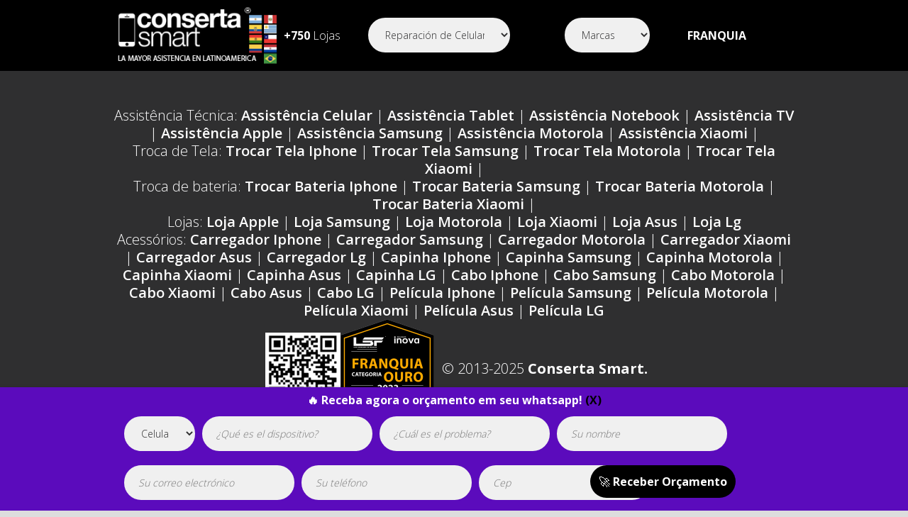

--- FILE ---
content_type: text/html; Charset=UTF-8
request_url: https://www.consertasmart.com/es/servicio-tecnico/rio-de-janeiro-leblon
body_size: 5199
content:
<!DOCTYPE html>

<html class="no-js" lang="es-es">
<head>
<meta charset="utf-8">
<style>
html {
    font-family: sans-serif;
    -webkit-text-size-adjust: 100%;
    -ms-text-size-adjust: 100%
}

body {
    margin: 0
}

article,aside,details,figcaption,figure,footer,header,hgroup,main,menu,nav,section,summary {
    display: block
}
a {
    background-color: transparent
}
b,strong {
    font-weight: 700
}
h1 {
    margin: .67em 0;
    font-size: 2em
}
img {
    border: 0
}
hr {
    height: 0;
    -webkit-box-sizing: content-box;
    -moz-box-sizing: content-box;
    box-sizing: content-box
}
button,input,optgroup,select,textarea {
    margin: 0;
    font: inherit;
    color: inherit
}

button {
    overflow: visible
}

button,select {
    text-transform: none
}

button,html input[type=button],input[type=reset],input[type=submit] {
    -webkit-appearance: button;
    cursor: pointer
}

table {
    border-spacing: 0;
    border-collapse: collapse
}

td,th {
    padding: 0
}
* {
    -webkit-box-sizing: border-box;
    -moz-box-sizing: border-box;
    box-sizing: border-box
}

:after,:before {
    -webkit-box-sizing: border-box;
    -moz-box-sizing: border-box;
    box-sizing: border-box
}

html {
    font-size: 10px;
    -webkit-tap-highlight-color: rgba(0,0,0,0)
}

body {
    font-family: "Helvetica Neue",Helvetica,Arial,sans-serif;
    font-size: 14px;
    line-height: 1.42857143;
    color: #333;
    background-color: #fff
}

button,input,select,textarea {
    font-family: inherit;
    font-size: inherit;
    line-height: inherit
}

a {
    color: #337ab7;
    text-decoration: none
}
img {
    vertical-align: middle
}
hr {
    margin-top: 20px;
    margin-bottom: 20px;
    border: 0;
    border-top: 1px solid #eee
}
.h1,.h2,.h3,.h4,.h5,.h6,h1,h2,h3,h4,h5,h6 {
    font-family: inherit;
    font-weight: 500;
    line-height: 1.1;
    color: inherit
}
.h1,.h2,.h3,h1,h2,h3 {
    margin-top: 20px;
    margin-bottom: 10px
}
.h1,h1 {
    font-size: 36px
}

.h2,h2 {
    font-size: 30px
}
p {
    margin: 0 0 10px
}
.text-center {
    text-align: center
}
.container {
    padding-right: 15px;
    padding-left: 15px;
    margin-right: auto;
    margin-left: auto
}

@media (min-width: 768px) {
    .container {
        width:750px
    }
}

@media (min-width: 992px) {
    .container {
        width:970px
    }
}
.container-fluid {
    padding-right: 15px;
    padding-left: 15px;
    margin-right: auto;
    margin-left: auto
}

.row {
    margin-right: -15px;
    margin-left: -15px
}

.col-lg-1,.col-lg-10,.col-lg-11,.col-lg-12,.col-lg-2,.col-lg-3,.col-lg-4,.col-lg-5,.col-lg-6,.col-lg-7,.col-lg-8,.col-lg-9,.col-md-1,.col-md-10,.col-md-11,.col-md-12,.col-md-2,.col-md-3,.col-md-4,.col-md-5,.col-md-6,.col-md-7,.col-md-8,.col-md-9,.col-sm-1,.col-sm-10,.col-sm-11,.col-sm-12,.col-sm-2,.col-sm-3,.col-sm-4,.col-sm-5,.col-sm-6,.col-sm-7,.col-sm-8,.col-sm-9,.col-xs-1,.col-xs-10,.col-xs-11,.col-xs-12,.col-xs-2,.col-xs-3,.col-xs-4,.col-xs-5,.col-xs-6,.col-xs-7,.col-xs-8,.col-xs-9 {
    position: relative;
    min-height: 1px;
    padding-right: 5px;
    padding-left: 5px
}

.col-xs-1,.col-xs-10,.col-xs-11,.col-xs-12,.col-xs-2,.col-xs-3,.col-xs-4,.col-xs-5,.col-xs-6,.col-xs-7,.col-xs-8,.col-xs-9 {
    float: left
}
.col-xs-6 {
    width: 50%
}
@media (min-width: 768px) {
    .col-sm-1,.col-sm-10,.col-sm-11,.col-sm-12,.col-sm-2,.col-sm-3,.col-sm-4,.col-sm-5,.col-sm-6,.col-sm-7,.col-sm-8,.col-sm-9 {
        float:left
    }

    .col-sm-12 {
        width: 100%
    }
	.col-sm-5 {
        width: 41.66666667%
    }
    .col-sm-2 {
        width: 16.66666667%
    }
	@media (min-width: 992px) {
    .col-md-1,.col-md-10,.col-md-11,.col-md-12,.col-md-2,.col-md-3,.col-md-4,.col-md-5,.col-md-6,.col-md-7,.col-md-8,.col-md-9 {
        float:left
    }
	    .col-md-8 {
        width: 66.66666667%
    }
	    .col-md-6 {
        width: 50%
    }
	    .col-md-2 {
        width: 16.66666667%
    }
	.btn {
    display: inline-block;
    padding: 6px 12px;
    margin-bottom: 0;
    font-size: 14px;
    font-weight: 400;
    line-height: 1.42857143;
    text-align: center;
    white-space: nowrap;
    vertical-align: middle;
    -ms-touch-action: manipulation;
    touch-action: manipulation;
    cursor: pointer;
    -webkit-user-select: none;
    -moz-user-select: none;
    -ms-user-select: none;
    user-select: none;
    background-image: none;
    border: 1px solid transparent;
    border-radius: 4px
}
.btn-success {
    color: #fff;
    background-color: #5cb85c;
    border-color: #4cae4c
}
.btn-group-vertical>.btn-group:after,.btn-group-vertical>.btn-group:before,.btn-toolbar:after,.btn-toolbar:before,.clearfix:after,.clearfix:before,.container-fluid:after,.container-fluid:before,.container:after,.container:before,.dl-horizontal dd:after,.dl-horizontal dd:before,.form-horizontal .form-group:after,.form-horizontal .form-group:before,.modal-footer:after,.modal-footer:before,.modal-header:after,.modal-header:before,.nav:after,.nav:before,.navbar-collapse:after,.navbar-collapse:before,.navbar-header:after,.navbar-header:before,.navbar:after,.navbar:before,.pager:after,.pager:before,.panel-body:after,.panel-body:before,.row:after,.row:before {
    display: table;
    content: " "
}

.btn-group-vertical>.btn-group:after,.btn-toolbar:after,.clearfix:after,.container-fluid:after,.container:after,.dl-horizontal dd:after,.form-horizontal .form-group:after,.modal-footer:after,.modal-header:after,.nav:after,.navbar-collapse:after,.navbar-header:after,.navbar:after,.pager:after,.panel-body:after,.row:after {
    clear: both

}
</style>
    <meta http-equiv="X-UA-Compatible" content="IE=edge">
	<meta name="viewport" content="initial-scale=1">
	<meta name="description" content="Reparacion de telefonos celulares rio de janeiro leblon -  Reparación de celulares, reparaciones móviles, asistencia técnica. Presupuesto gratuito" ><meta name="keywords" content="Reparación de celulares, reparaciones móviles, asistencia técnica.,rio de janeiro leblon" ><title>Reparacion de telefonos celulares rio de janeiro leblon |  Presupuesto gratuito</title>
    <meta name="d4sign-domain-verification" content="323899c7-073f-462f-b7d1-994adc0b6d09">   
	<meta property="og:locale" content="es_ES">
	<meta property="og:url" content="https://www.consertasmart.com/">
	<meta property="og:title" content="Conserta Smart">
	<meta property="og:site_name" content="ConsertaSmart">
	<meta property="og:description" content="Maior rede de assistência técnica do BRASIL!">
	<meta property="og:image" content="https://www.consertasmart.com/content/images/consertasmart-social-share.png">
	<meta property="og:type" content="website">
	
	<link rel="alternate" hreflang="pt" href="https://www.consertasmart.com/assistencia-tecnica-celular/rio-de-janeiro-leblon"  >
	<link rel="alternate" hreflang="en" href="https://www.consertasmart.com/en/cell-phone-repair/rio-de-janeiro-leblon"  >
	<link rel="alternate" hreflang="es" href="https://www.consertasmart.com/es/servicio-tecnico/rio-de-janeiro-leblon"  >
	<link rel="alternate" hreflang="de" href="https://www.consertasmart.com/deu/support/rio-de-janeiro-leblon"  >
	<link rel="alternate" hreflang="it" href="https://www.consertasmart.com/it/assistenza/rio-de-janeiro-leblon"  >
	<link rel="alternate" hreflang="fr" href="https://www.consertasmart.com/fr/assistance/rio-de-janeiro-leblon"  >
	
	<link rel="icon" href="//www.consertasmart.com/content/images/icon.png" sizes="16x16" type="image/png">
  <script type="application/ld+json">
{
 "@context" : "http://schema.org",
 "@type" : "Organization",
 "name" : "ConsertaSmart",
 "url" : "https://www.consertasmart.com",
 "sameAs" : [
   "https://twitter.com/consertasmart",
   "https://plus.google.com/100501618664842346532",
   "https://www.facebook.com/consertasmart/",
   "https://www.instagram.com/conserta.smart/",
   "https://www.crunchbase.com/organization/conserta-smart"
  ],
 "address": {
   "@type": "PostalAddress",
   "streetAddress": "Dr. Jose Inocencio de Campos 153",
   "addressRegion": "Campinas",
   "postalCode": "13024230",
   "addressCountry": "BR"
 }
}
</script>	





</head>

<body>
	<div id="canvas">
		<div id="box_wrapper">
			
<header class="page_header template_header header_darkgrey table_section black">
    <div class="container">
        <div class="row">
            <div class="col-md-2 col-sm-5 col-xs-6">
                <a href="https://www.consertasmart.com/es" class="logo">
                    <img src="https://www.consertasmart.com/assets/imagens/logo-consertasmart-america.png" alt="ConsertaSmart" title="ConsertaSmart" width="300" height="150">
                </a>
            </div>
			<div class="col-md-4">
			<a href="https://www.consertasmart.com/conserto-de-celular" style="color: white;">
			<b>+750</b> Lojas</a>
			</div>
			
            <div class="col-md-4">
						<form id="menu1" action="https://www.listadefranquia.com/navega.asp" method="POST">
						<select name="menu" aria-label="Segmento" style="width:200px;border-radius: 25px;" onchange="menu1.submit()">
						<option value="https://www.consertasmart.com/es/listalojas.asp?servico=Reparacion%20de%20Celular">Reparación de Celulares</option>
						<option value="https://www.consertasmart.com/es/listalojas.asp?servico=Reparacion">Reparación</option>
						<option value="https://www.consertasmart.com/es/listalojas.asp?servico=Tablet%20Reparacion">Reparación de tabletas</option>
						<option value="https://www.consertasmart.com/es/listalojas.asp?servico=Notebook%20Reparacion">Reparación de portátiles</option>
						<option value="https://www.consertasmart.com/es/listalojas.asp?servico=COmputer%20Reparacion">Reparación de Computadoras</option>
						<option value="https://www.consertasmart.com/es/listalojas.asp?servico=TV%20Reparacion">Reparación de TV</option>
						<option value="https://www.consertasmart.com/es/listalojas.asp?servico=SmartWatch%20Reparacion">Reparación de Smartwatch</option>
						<option value="https://www.consertasmart.com/es/listalojas.asp?servico=Apple%20Reparacion">Reparación de Apple</option>
						<option value="https://www.consertasmart.com/es/listalojas.asp?servico=Samsung%20Reparacion">Reparación de Samsung</option>
						<option value="https://www.consertasmart.com/es/listalojas.asp?servico=Motorola%20Reparacion">Reparación de Motorola</option>
						<option value="https://www.consertasmart.com/es/listalojas.asp?servico=Asus%20Reparacion">Reparación de Asus</option> 
						<option value="https://www.consertasmart.com/es/listalojas.asp?servico=Nokia%20Reparacion">Reparación de Nokia</option>
						<option value="https://www.consertasmart.com/es/acompanhe.asp">Ver orden de servicio</option>
						<option value="https://www.consertasmart.com/es/listaforum.asp">Forum de Soluciones</option>
						<option value="https://www.consertasmart.com/es/seja-fornecedor.asp">Convertirse en socio</option>
						<option value="https://www.consertasmart.com/es/ouvidoria.asp">Ombudsman</option>
						<option value="https://www.consertasmart.com/es/trabalhe-conosco.asp">Trabaja con nosotros</option>
						
						
						
						</select>
						</form>
			</div>
			
			            <div class="col-md-4">
						<form  id="menu2" action="https://www.listadefranquia.com/navega.asp" method="POST">
						<select name="menu" aria-label="Segmento"  style="width:120px;border-radius: 25px;" onchange="menu2.submit()" >
						<option value="setor" disabled selected>Marcas</option>	
						<option value="https://www.consertasmart.com/assistencia-tecnica/apple">Apple</option>	
						<option value="https://www.consertasmart.com/assistencia-tecnica/samsung">Samsung</option>
						<option value="https://www.consertasmart.com/assistencia-tecnica/motorola">Motorola</option>
						<option value="https://www.consertasmart.com/assistencia-tecnica/xiaomi">Xiaomi</option>
						<option value="https://www.consertasmart.com/assistencia-tecnica/asus">Asus</option>
						<option value="https://www.consertasmart.com/assistencia-tecnica/lg">LG</option>
						<option value="https://www.consertasmart.com/assistencia-tecnica/lenovo">Lenovo</option>
						<option value="https://www.consertasmart.com/assistencia-tecnica/nokia">Nokia</option>
						<option value="https://www.consertasmart.com/assistencia-tecnica/alcatel">Alcatel</option>
						<option value="https://www.consertasmart.com/trocar-tela-iphone">Trocar Tela Iphone</option>
						<option value="https://www.consertasmart.com/trocar-bateria-iphone">Trocar Bateria Iphone</option>
						<option value="https://www.consertasmart.com/trocar-tela-/samsung">Trocar Tela Samsung</option>
						<option value="https://www.consertasmart.com/trocar-bateria-/samsung">Trocar Bateria Samsung</option>
						<option value="https://www.consertasmart.com/trocar-tela-/motorola">Trocar Tela Motorola</option>
						<option value="https://www.consertasmart.com/trocar-bateria-/motorola">Trocar Bateria Motorola</option>
						<option value="https://www.consertasmart.com/trocar-tela-/xiaomi">Trocar Tela Xiaomi</option>
						<option value="https://www.consertasmart.com/trocar-bateria-/xiaomi">Trocar Bateria Xiaomi</option>
						<option value="https://www.consertasmart.com/trocar-tela-/asus">Trocar Tela Asus</option>
						<option value="https://www.consertasmart.com/trocar-bateria-/asus">Trocar Bateria Asus</option>
						<option value="https://www.consertasmart.com/trocar-tela-/lg">Trocar Tela LG</option>
						<option value="https://www.consertasmart.com/trocar-bateria-/lg">Trocar Bateria LG</option>
						<option value="https://www.consertasmart.com/trocar-tela-/lenovo">Trocar Tela Lenovo</option>
						<option value="https://www.consertasmart.com/trocar-bateria-/lenovo">Trocar Bateria Lenovo</option>
						<option value="https://www.consertasmart.com/trocar-tela-/nokia">Trocar Tela Nokia</option>
						<option value="https://www.consertasmart.com/trocar-bateria-/nokia">Trocar Bateria Nokia</option>
						<option value="https://www.consertasmart.com/trocar-tela-/alcatel">Trocar Tela Alcatel</option>
						<option value="https://www.consertasmart.com/trocar-bateria-/alcatel">Trocar Bateria Alcatel</option>
						</select>
						</form>
			</div>
			
			
			
            <div class="col-md-2 col-sm-5 hidden-xs text-right">
                <div class="page_social_icons greylinks">
					<a style="color: white;" href="https://www.consertasmart.com/franquia-de-assistencia-tecnica/">
                    <b>FRANQUIA</b></a><BR>
					
                    </div>
            </div>
        </div>
    </div>
</header>
<link rel="stylesheet" href="https://www.consertasmart.com/assets/css/main.css?v=2024b" id="color-switcher-link">
<link rel="stylesheet" href="https://www.consertasmart.com/assets/css/site.css?v=2024b">

			<section class="page_copyright ds ms table_section section_padding_25">
				<div class="container">
					<div class="row">
						<div class="col-sm-12 text-center">
						   
							<h5>
							<br>Assistência Técnica: 
							<a href="https://www.consertasmart.com/assistencia-tecnica-celular">Assistência Celular</a> | <a href="https://www.consertasmart.com/assistencia-tecnica-tablet">Assistência Tablet</a> | <a href="https://www.consertasmart.com/assistencia-tecnica-notebook">Assistência Notebook</a> | <a href="https://www.consertasmart.com/assistencia-tecnica-tv">Assistência TV</a> | 
							
							<a href="https://www.consertasmart.com/assistencia-tecnica-apple">Assistência Apple</a> | <a href="https://www.consertasmart.com/assistencia-tecnica-samsung">Assistência Samsung</a> | <a href="https://www.consertasmart.com/assistencia-tecnica-motorola">Assistência Motorola</a> | <a href="https://www.consertasmart.com/assistencia-tecnica-xiaomi">Assistência Xiaomi</a> | 
							
							
							<br>Troca de Tela: 
							<a href="https://www.consertasmart.com/trocar-tela-iphone">Trocar Tela Iphone</a> | <a href="https://www.consertasmart.com/trocar-tela-/samsung">Trocar Tela Samsung</a> | <a href="https://www.consertasmart.com/trocar-tela-/motorola">Trocar Tela Motorola</a> | <a href="https://www.consertasmart.com/trocar-tela-/xiaomi">Trocar Tela Xiaomi</a> | 
							
							
							<br>Troca de bateria: 
							<a href="https://www.consertasmart.com/trocar-bateria-iphone">Trocar Bateria Iphone</a> | <a href="https://www.consertasmart.com/trocar-bateria-/samsung">Trocar Bateria Samsung</a> | <a href="https://www.consertasmart.com/trocar-bateria-/motorola">Trocar Bateria Motorola</a> | <a href="https://www.consertasmart.com/trocar-bateria-/xiaomi">Trocar Bateria Xiaomi</a> | 
							
							<br>Lojas: 
							<a href="https://www.consertasmart.com/loja/apple/">Loja Apple</a> | <a href="https://www.consertasmart.com/loja/samsung/">Loja Samsung</a> | <a href="https://www.consertasmart.com/loja/motorola/">Loja Motorola</a> | <a href="https://www.consertasmart.com/loja/xiaomi/">Loja Xiaomi</a> | <a href="https://www.consertasmart.com/loja/asus/">Loja Asus</a> | <a href="https://www.consertasmart.com/loja/lg/">Loja Lg</a>
							<br>Acessórios: 
							<a href="https://www.consertasmart.com/carregador-de/apple">Carregador Iphone</a> | 
							<a href="https://www.consertasmart.com/carregador-de/samsung">Carregador Samsung</a> | 
							<a href="https://www.consertasmart.com/carregador-de/motorola">Carregador Motorola</a> | 
							<a href="https://www.consertasmart.com/carregador-de/xiaomi">Carregador Xiaomi</a> | 
							<a href="https://www.consertasmart.com/carregador-de/asus">Carregador Asus</a> | 
							<a href="https://www.consertasmart.com/carregador-de/lg">Carregador Lg</a> |
							<a href="https://www.consertasmart.com/capinha-de/apple">Capinha Iphone</a> | 
							<a href="https://www.consertasmart.com/capinha-de/samsung">Capinha Samsung</a> | 
							<a href="https://www.consertasmart.com/capinha-de/motorola">Capinha Motorola</a> | 
							<a href="https://www.consertasmart.com/capinha-de/xiaomi">Capinha Xiaomi</a> | 
							<a href="https://www.consertasmart.com/capinha-de/asus">Capinha Asus</a> | 
							<a href="https://www.consertasmart.com/capinha-de/lg">Capinha LG</a> |
							<a href="https://www.consertasmart.com/cabo-de/apple">Cabo Iphone</a> | 
							<a href="https://www.consertasmart.com/cabo-de/samsung">Cabo Samsung</a> | 
							<a href="https://www.consertasmart.com/cabo-de/motorola">Cabo Motorola</a> | 
							<a href="https://www.consertasmart.com/cabo-de/xiaomi">Cabo Xiaomi</a> | 
							<a href="https://www.consertasmart.com/cabo-de/asus">Cabo Asus</a> | 
							<a href="https://www.consertasmart.com/cabo-de/lg">Cabo LG</a> |
							<a href="https://www.consertasmart.com/pelicula-de/apple">Película Iphone</a> | 
							<a href="https://www.consertasmart.com/pelicula-de/samsung">Película Samsung</a> | 
							<a href="https://www.consertasmart.com/pelicula-de/motorola">Película Motorola</a> | 
							<a href="https://www.consertasmart.com/pelicula-de/xiaomi">Película Xiaomi</a> | 
							<a href="https://www.consertasmart.com/pelicula-de/asus">Película Asus</a> | 
							<a href="https://www.consertasmart.com/pelicula-de/lg">Película LG</a>
							<br>
							<a href="https://www.listadefranquia.com/franquia/conserta-smart" target="_blank"><img width="250" height="250" loading="lazy" src="https://www.listadefranquia.com/selo/selo-ouro.png"  alt="conserta smart Ouro"></a>
							&copy; 2013-2025 <b>Conserta Smart.</b><br>
							Usamos cookies para prover uma experiência melhor de navegação. <a href="https://www.consertasmart.com/politica-de-privacidade.asp" target="_blank">Política de privacidade</a>
							<br>
                            Todos los derechos reservados contra copias o reproducciones parciales de contenidos
							</h5>
						</div>
					</div>
					<div class="row" id="countries-ct">
						<div class="col-sm-12 text-center">
							<a style="color: #fff;font-size: 13px;" href="https://www.consertasmart.com/">ConsertaSmart®</a>
							<a href="/assistencia-tecnica-celular/rio-de-janeiro-leblon" style="color: #fff;font-size: 13px;">Portuguese</a>|<a href="https://www.consertasmart.com/en/cell-phone-repair/rio-de-janeiro-leblon" style="color: #fff;font-size: 13px;">English</a>|<a href="https://www.consertaeletro.com" style="color: #fff;font-size: 13px;">CE</a>|<a href="https://www.codigokid.com.br" style="color: #fff;font-size: 13px;">CK</a>|<a href="https://www.consertabike.com" style="color: #fff;font-size: 13px;">CB</a>|<a href="https://www.getenergybrasil.com" style="color: #fff;font-size: 13px;">GE</a>|<a href="https://www.gelasmart.com" style="color: #fff;font-size: 13px;">GS</a>|<a href="https://www.ultra-carga.com" style="color: #fff;font-size: 13px;">UC</a>|<a href="https://www.consertasmart.com/listaforum.asp" style="color: #fff;font-size: 13px;">Fórum</a>|<a href="https://www.consertasmart.com/historico-os.asp?pagina=1" style="color: #fff;font-size: 13px;">OS</a>
							 
						</div>
					</div>
				</div>
			</section>
		</div>
	</div>

<!-- Orçamento Rápido -->
	<div  id="orc" class="orc" style=" width: 100%;
	
    position: fixed;
    bottom: 0px;
    left: 0px;
    background: #5b0bbc;
	opacity: 1;
    padding: 5px;
    z-index: 9999;
    text-align: center;
    -webkit-box-shadow: 0 2px 5px 0 #292828;
    -moz-box-shadow: 0 2px 5px 0 #292828;
    box-shadow: 0 2px 5px 0 #292828;">
		<form  id="orcamento-loja" action="https://www.consertasmart.com/orcamento-envio-new.asp?gravar=true" method="POST">
			<div class="container">
				<div class="row" style="color: white;">
				<B>🔥 Receba agora o orçamento em seu whatsapp!</b> <a style="color: black;" id='btn-div' onclick="Mudarestado('orc')"><b>      (X)</b></a>
				<br></div>
					<div class="col-md-1">
					<select aria-label="tipoaparelho"  name="tipoaparelho" style="width:100px;border-radius: 25px;">
				
				<option value="celular" selected>Celular</option>
				<option value="tablet">Tablet</option>
				<option value="notebook">Notebook</option>
				<option value="tv">TV</option>
				<option value="smartwatch">SmartWatch</option>
				<option value="outro">Outros equipamentos</option>
			</select>
			</div>
        <div class="col-md-1">
        <input type="text" name="aparelho" required placeholder="¿Qué es el dispositivo?" style="width:10px;border-radius: 25px;" >
        </div>
        <div class="col-md-1">
        <input type="text" name="defeito" required placeholder="¿Cuál es el problema?" style="width:10px;border-radius: 25px;" >
        </div>
        <div class="col-md-1">
        <input type="text" required name="nome" placeholder="Su nombre" style="width:10px;border-radius: 25px;" >
        </div>
        <div class="col-md-1">
        <input type="text" required name="email" placeholder="Su correo electrónico" style="width:10px;border-radius: 25px;" >
        </div>
        <div class="col-md-1">
        <input type="text" required name="telefone" placeholder="Su teléfono" class="telefone" style="width:100px;border-radius: 25px;" >
        </div>
		<div class="col-md-2">
					<input type="text" required name="CEP" placeholder="Cep"  style="width:100px;border-radius: 25px;" maxlength="9" size="9">
					</div>
					
					
		
					<div class="col-md-1">
						<button type="submit" id="btn-orcamento-rodape" style="border-radius: 25px;background-color: #000000;border: none;color: white;padding: 10px 12px;text-align: center;text-decoration: none;display: inline-block;font-size: 16px;color: white;" data-loading-text="Enviando..." >🚀 <b>Receber Orçamento</b></button>
					    
					</div>
				
					
				</div>
			
		</form>
	</div>
	<script>
function Mudarestado(orc) {
        var display = document.getElementById(orc).style.display;
        if(display == "none")
            document.getElementById(orc).style.display = 'block';
        else
            document.getElementById(orc).style.display = 'none';
    }
</script>
<button type="button" onclick="Mudarestado('orc')" style="position: fixed;  right: 25px; bottom: 55px;border-radius: 25px;background-color: #41c988;border: none;color: white;padding: 10px 12px;text-align: center;text-decoration: none;display: inline-block;font-size: 16px;"><b>🚀 Quero Receber um orçamento AGORA!</b></button>
	


<script>
	document.addEventListener("DOMContentLoaded", () => {
	  const form = document.querySelector("#orcamento-loja");
	  const btn = document.querySelector("#btn-orcamento-rodape");

	  if (!form || !btn) return; // se não existe, não tem porquê rodar

	  form.addEventListener("submit", () => {
		btn.disabled = true;
		btn.textContent = "Enviando...";
	  });
	});
</script>
</body>
</html>

--- FILE ---
content_type: text/css
request_url: https://www.consertasmart.com/assets/css/site.css?v=2024b
body_size: 595
content:
a.logo img{max-width:230px}::-webkit-scrollbar-track{border-radius:10px;background:rgba(0,0,0,.1);border:1px solid #ccc}::-webkit-scrollbar-thumb{border-radius:10px;background:linear-gradient(left,#fff,#e4e4e4);border:1px solid #aaa}::-webkit-scrollbar-thumb:hover{background:#fff}::-webkit-scrollbar-thumb:active{background:linear-gradient(left,#22ADD4,#1E98BA)}
#orcamento-rapido {
    width: 290px;
    position: fixed;
    bottom: 45px;
    right: 1px;
    background: rgba(74, 206, 169, 0.79);
    padding: 25px;
    z-index: 9999;
    text-align: center;
    -webkit-box-shadow: 0 2px 5px 0 #292828;
    -moz-box-shadow: 0 2px 5px 0 #292828;
    box-shadow: 0 2px 5px 0 #292828;
}
#orcamento-rapido h4{color:#fff;font-size:24px}::-webkit-input-placeholder{font-style:italic}:-moz-placeholder{font-style:italic}::-moz-placeholder{font-style:italic}:-ms-input-placeholder{font-style:italic}#orcamento-rapido .form-group{margin-bottom:5px}
#orcamento-rapido select, input {
    min-width: 240px!important;
}
#orcamento-rapido button {
	background: #074634 !important;
    border-color: #0c7558 !important;
}
.img-blog img{max-height:275px!important}.item-blog-container{border:1px solid #dadada;border-radius:4px;margin-bottom:15px;font-size:15px}.contact-item h5{font-size:14px!important;font-weight:700;text-transform:uppercase;margin-bottom:20px}#loadMore{display:block;text-align:center}.orcamento-link{display:none}#loadMore3{display:block;text-align:center}.pecas-link{display:none}#loadMore2{display:block;text-align:center}.os-link{display:none}#orcamento-rapido-mobile{display:none!important}.linha,.sublinha{padding:10px;margin-bottom:10px;display:block;border-radius:10px}.linha{background:#f1f1f1;text-align:left}.sublinha{background:#c6c6c6;text-align:right}@media only screen and (max-width:768px){#orcamento-rapido,#orcamento-rapido-mobile .disabled-form{display:none!important}#lojas ul{columns:2!important}#lojas ul li{font-size:8px!important}#orcamento-rapido-mobile{display:block!important}.disabled-form{height:0;background:#000}.nav-tabs>li{margin-bottom:1px!important;width:100%!important}}.lojas-number{font-size:20px;font-weight:700}.slider-title-text{font-family:Roboto,sans-serif;font-weight:100;font-size:60px;line-height:1.3}.subslider-title-text{font-size:14px!important;font-weight:700;text-transform:uppercase;margin-bottom:20px}#orcamento-rapido p{color:#fff;font-weight:700}.page_services h2{font-size:20px;font-weight:700}.tooltip+a.social-icon,a.social-icon+a.social-icon{margin-left:5px}